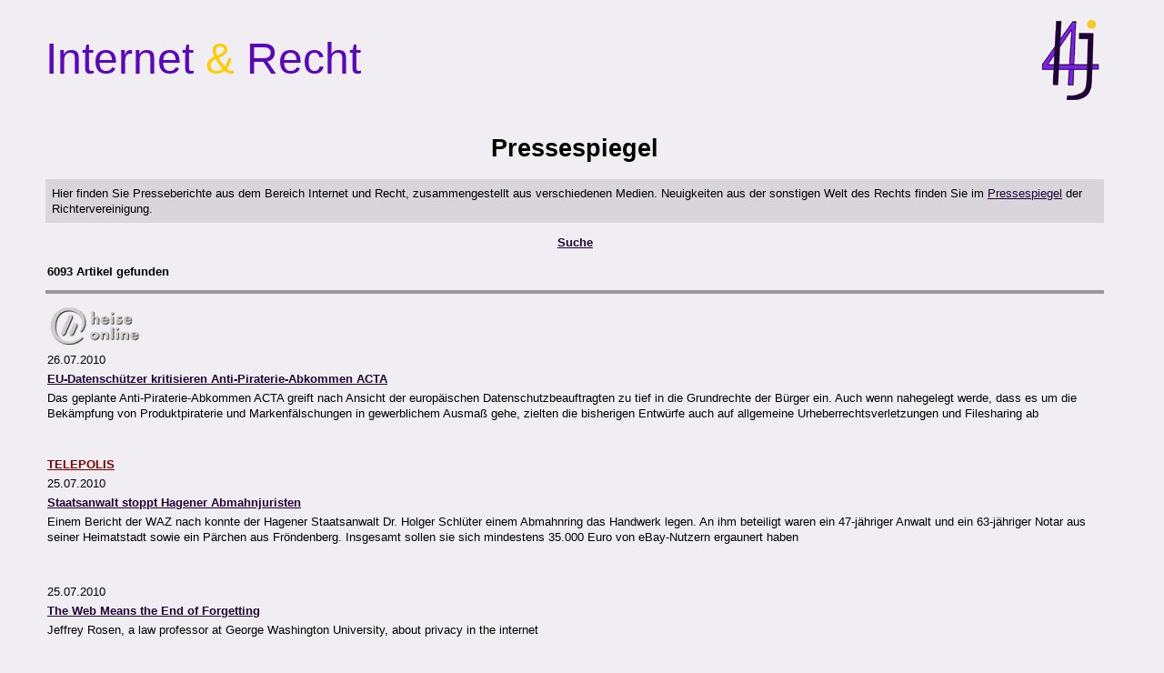

--- FILE ---
content_type: text/html
request_url: https://internet4jurists.at/pressespiegel/__aktuelld0a4.html?PressingMirror_Site=31
body_size: 15086
content:
<!DOCTYPE HTML PUBLIC "-//W3C//DTD HTML 4.01 Transitional//EN">
<html>
<head>
<meta http-equiv="Content-Language" content="de-at">
<META http-equiv="Content-Type" content="text/html; charset=utf-8">
<meta name="author" content="Franz Schmidbauer">
<title>Pressespiegel</title>
<meta name="description" content="Presseberichte zum Thema Internet und Recht">
<base target="_blank">
<link rel="stylesheet" type="text/css" href="../1design.css">
</head>

<body>
<div id="main">

<table border="0" width="100%" cellpadding="0" cellspacing="0">
  <tr>
    <td class="head">
      <span class="violett">Internet</span> <span class="gelb">&amp;</span> <span class="violett">Recht</span>
    </td>
    <td width="70">
      <a href="../index-2.html" target="_top"><img border="0" src="../images/i4jtest3_kl.gif" alt="Home" width="65" height="90" vspace="10"></a>
    </td>
  </tr>
</table>

<!-- Werbung -->
<p class="center">    


</p>
 
<h1>Pressespiegel</h1>
<table border="0" width="100%" bgcolor="#D8D6DA" color="black" cellpadding="2" cellspacing="5">
	<tr>
		<td width="100%">Hier finden Sie Presseberichte aus dem Bereich Internet und Recht, zusammengestellt 
		aus verschiedenen Medien. Neuigkeiten aus der sonstigen Welt des Rechts finden Sie im 
		<a href="http://www.richtervereinigung.at/component/option,com_wrapper/Itemid,8/">Pressespiegel</a> der Richtervereinigung.</td>
    </tr>
</table>
<p class="center"><a href="suche.html" target="_self"><b>Suche</b></a></p>
<table border="0" width="100%" cellpadding="2" cellspacing="0">
				<tr>
			<td style="font-weight: bold;">6093 Artikel gefunden</td>
		</tr>
		<tr>
			<td height="10"><spacer type="block" width="1" height="1"></td>
		</tr>
		<tr>
			<td height="1" bgcolor="#999999"><spacer type="block" width="1" height="1"></td>
		</tr>
		<tr>
			<td height="10"><spacer type="block" width="1" height="1"></td>
		</tr>
			<tr>
		    <td>
															<a href="http://www.heise.de/newsticker/" target="_blank"><img src="images/heise-online.gif" width="109" height="48" border="0" alt="heise online" title="heise online" width="109" height="48" border="0" alt="heise online" title="heise online"></a>
								  			</td>
		</tr>
		<tr>
			<td>26.07.2010</td>
		</tr>
		<tr>
			<td><a href="http://www.heise.de/newsticker/meldung/EU-Datenschuetzer-kritisieren-Anti-Piraterie-Abkommen-ACTA-1045639.html" target="_blank"><b>EU-Datensch&uuml;tzer kritisieren Anti-Piraterie-Abkommen ACTA</b></a></td>
		</tr>
		<tr>
			<td>Das geplante Anti-Piraterie-Abkommen ACTA greift nach Ansicht der europ&auml;ischen Datenschutzbeauftragten zu tief in die Grundrechte der B&uuml;rger ein. Auch wenn nahegelegt werde, dass es um die Bek&auml;mpfung von Produktpiraterie und Markenf&auml;lschungen in gewerblichem Ausma&szlig; gehe, zielten die bisherigen Entw&uuml;rfe auch auf allgemeine Urheberrechtsverletzungen und Filesharing ab</td>
		</tr>
		<tr>
			<td height="35"><spacer type="block" width="1" height="1"></td>
		</tr>
			<tr>
		    <td>
															<a href="http://www.telepolis.de/" target="_blank"><b><font color="#800000">TELEPOLIS</font></b></a>
								  			</td>
		</tr>
		<tr>
			<td>25.07.2010</td>
		</tr>
		<tr>
			<td><a href="http://www.heise.de/tp/blogs/8/148077" target="_blank"><b>Staatsanwalt stoppt Hagener Abmahnjuristen</b></a></td>
		</tr>
		<tr>
			<td>Einem Bericht der WAZ nach konnte der Hagener Staatsanwalt Dr. Holger Schl&uuml;ter einem Abmahnring das Handwerk legen. An ihm beteiligt waren ein 47-j&auml;hriger Anwalt und ein 63-j&auml;hriger Notar aus seiner Heimatstadt sowie ein P&auml;rchen aus Fr&ouml;ndenberg. Insgesamt sollen sie sich mindestens 35.000 Euro von eBay-Nutzern ergaunert haben</td>
		</tr>
		<tr>
			<td height="35"><spacer type="block" width="1" height="1"></td>
		</tr>
			<tr>
		    <td>
							  	<spacer type="block" width="1" height="1">
			  			</td>
		</tr>
		<tr>
			<td>25.07.2010</td>
		</tr>
		<tr>
			<td><a href="http://www.nytimes.com/2010/07/25/magazine/25privacy-t2.html?_r=1" target="_blank"><b>The Web Means the End of Forgetting</b></a></td>
		</tr>
		<tr>
			<td>Jeffrey Rosen, a law professor at George Washington University, about privacy in the internet</td>
		</tr>
		<tr>
			<td height="35"><spacer type="block" width="1" height="1"></td>
		</tr>
			<tr>
		    <td>
															<a href="http://www.orf.at/" target="_blank"><img src="images/orfon.gif" width="72" height="25" border="0" alt="ORF ON" title="ORF ON" width="72" height="25" border="0" alt="ORF ON" title="ORF ON"></a>
								  			</td>
		</tr>
		<tr>
			<td>20.07.2010</td>
		</tr>
		<tr>
			<td><a href="http://futurezone.orf.at/stories/1654438/" target="_blank"><b>Rechtsentscheid f&uuml;r Personensuchmaschinen</b></a></td>
		</tr>
		<tr>
			<td>Im Streit &uuml;ber die Anzeige von im Netz frei zug&auml;nglichen Fotos auf den Ergebnisseiten der Personensuchmaschine 123people hat ein deutsches Gericht den Betreibern nun recht gegeben</td>
		</tr>
		<tr>
			<td height="35"><spacer type="block" width="1" height="1"></td>
		</tr>
			<tr>
		    <td>
															<a href="http://www.orf.at/" target="_blank"><img src="images/orfon.gif" width="72" height="25" border="0" alt="ORF ON" title="ORF ON" width="72" height="25" border="0" alt="ORF ON" title="ORF ON"></a>
								  			</td>
		</tr>
		<tr>
			<td>19.07.2010</td>
		</tr>
		<tr>
			<td><a href="http://futurezone.orf.at/stories/1654347/" target="_blank"><b>Ein Drittel mehr Video&uuml;berwachungen registriert</b></a></td>
		</tr>
		<tr>
			<td>Insgesamt wurden heuer bereits 530 Video&uuml;berwachungen bei der Datenschutzkommission (DSK) gemeldet. Datenschutzkommission: Strengere Meldepflicht</td>
		</tr>
		<tr>
			<td height="35"><spacer type="block" width="1" height="1"></td>
		</tr>
			<tr>
		    <td>
															<a href="http://www.orf.at/" target="_blank"><img src="images/orfon.gif" width="72" height="25" border="0" alt="ORF ON" title="ORF ON" width="72" height="25" border="0" alt="ORF ON" title="ORF ON"></a>
								  			</td>
		</tr>
		<tr>
			<td>15.07.2010</td>
		</tr>
		<tr>
			<td><a href="http://futurezone.orf.at/stories/1653978/" target="_blank"><b>ACTA-Vertragstext erneut durchgesickert</b></a></td>
		</tr>
		<tr>
			<td>Die franz&ouml;sische B&uuml;rgerrechtsorganisation La Quadrature du Net hat den konsolidierten Text des umstrittenen Anti-Piraterie-Abkommens Anti Counterfeiting Trade Agreement (ACTA) auf seiner Website ver&ouml;ffentlicht. Die Unterh&auml;ndler hatten sich geweigert, den Text &ouml;ffentlich zu machen.</td>
		</tr>
		<tr>
			<td height="35"><spacer type="block" width="1" height="1"></td>
		</tr>
			<tr>
		    <td>
															<a href="http://www.orf.at/" target="_blank"><img src="images/orfon.gif" width="72" height="25" border="0" alt="ORF ON" title="ORF ON" width="72" height="25" border="0" alt="ORF ON" title="ORF ON"></a>
								  			</td>
		</tr>
		<tr>
			<td>15.07.2010</td>
		</tr>
		<tr>
			<td><a href="http://futurezone.orf.at/stories/1653988/" target="_blank"><b>Datensch&uuml;tzer: Data-Retention gescheitert</b></a></td>
		</tr>
		<tr>
			<td>Die Artikel-29-Gruppe der Datenschutzbeh&ouml;rden in der Europ&auml;ischen Union hat einen Bericht zur Vorratsdatenspeicherung (Data-Retention) vorgelegt. Das Ergebnis: Die EU-Staaten erfassen mehr Kommunikationsdaten ihrer B&uuml;rger als sie eigentlich sammeln d&uuml;rften. Die Richtlinie sei als Instrument der Harmonisierung des EU-Binnenmarktes gescheitert</td>
		</tr>
		<tr>
			<td height="35"><spacer type="block" width="1" height="1"></td>
		</tr>
			<tr>
		    <td>
															<a href="http://www.heise.de/newsticker/" target="_blank"><img src="images/heise-online.gif" width="109" height="48" border="0" alt="heise online" title="heise online" width="109" height="48" border="0" alt="heise online" title="heise online"></a>
								  			</td>
		</tr>
		<tr>
			<td>15.07.2010</td>
		</tr>
		<tr>
			<td><a href="http://www.heise.de/newsticker/meldung/Gericht-Gewinnabschoepfungsanspruch-bei-Abofallen-1038917.html" target="_blank"><b>Gericht: Gewinnabsch&ouml;pfungsanspruch bei Abofallen</b></a></td>
		</tr>
		<tr>
			<td>Ein Betreiber von &quot;Abofallen&quot;-Portalen muss nach einer Entscheidung des Oberlandesgerichts Frankfurt am Main Auskunft &uuml;ber seine Einnahmen erteilen und die erzielten Gewinne an den Staatshaushalt abgeben. Das Bewerben einer Website mit verstecktem Kostenhinweis als &quot;heute gratis&quot;, auf der Nutzer dann kostenpflichtige Abonnements f&uuml;r einen Zugang abschlie&szlig;en, stellt nach Ansicht der Richter einen vors&auml;tzlichen Wettbewerbsversto&szlig; dar. In einem solchen Fall besteht ein Anspruch auf Herausgabe des durch den Rechtsversto&szlig; erzielten Gewinns an den Bundeshaushalt</td>
		</tr>
		<tr>
			<td height="35"><spacer type="block" width="1" height="1"></td>
		</tr>
			<tr>
		    <td>
															<a href="http://www.heise.de/newsticker/" target="_blank"><img src="images/heise-online.gif" width="109" height="48" border="0" alt="heise online" title="heise online" width="109" height="48" border="0" alt="heise online" title="heise online"></a>
								  			</td>
		</tr>
		<tr>
			<td>15.07.2010</td>
		</tr>
		<tr>
			<td><a href="http://www.heise.de/newsticker/meldung/EU-Berichterstatterin-gegen-EU-weite-Websperren-1039195.html" target="_blank"><b>EU-Berichterstatterin gegen EU-weite Websperren</b></a></td>
		</tr>
		<tr>
			<td>Der Kulturausschuss des EU-Parlaments spricht sich in einem Berichtsentwurf zum Vorsto&szlig; der EU-Kommission zur Blockade von Abbildungen sexuellen Missbrauchs f&uuml;r das Prinzip &quot;L&ouml;schen statt Sperren&quot; aus</td>
		</tr>
		<tr>
			<td height="35"><spacer type="block" width="1" height="1"></td>
		</tr>
			<tr>
		    <td>
															<a href="http://www.telepolis.de/" target="_blank"><b><font color="#800000">TELEPOLIS</font></b></a>
								  			</td>
		</tr>
		<tr>
			<td>15.07.2010</td>
		</tr>
		<tr>
			<td><a href="http://www.heise.de/tp/blogs/5/148025" target="_blank"><b>Ich schreib' doch nicht einfach 'ne Mail...</b></a></td>
		</tr>
		<tr>
			<td>Zum gef&uuml;hlten 100.000sten Mal beklagt das BKA, dass die L&ouml;schung von seiner Meinung nach kinderpornographischen Seiten nicht schnell genug m&ouml;glich ist. Den unb&uuml;rokratischen Weg klammert man weiterhin aus.</td>
		</tr>
		<tr>
			<td height="35"><spacer type="block" width="1" height="1"></td>
		</tr>
			<tr>
		    <td>
															<a href="http://www.orf.at/" target="_blank"><img src="images/orfon.gif" width="72" height="25" border="0" alt="ORF ON" title="ORF ON" width="72" height="25" border="0" alt="ORF ON" title="ORF ON"></a>
								  			</td>
		</tr>
		<tr>
			<td>14.07.2010</td>
		</tr>
		<tr>
			<td><a href="http://futurezone.orf.at/stories/1653845/" target="_blank"><b>Kinderpornos: &Ouml;VP f&uuml;r L&ouml;schen statt Sperren</b></a></td>
		</tr>
		<tr>
			<td>Die von EU-Justizkommissarin Cecilia Malmstr&ouml;m vorgeschlagenen Internet-Sperren gegen Kinderpornos sind f&uuml;r die &Ouml;VP-Abgeordneten im Europaparlament &quot;Augenauswischerei&quot;, da die Inhalte damit im Netz verbleiben. Sie fordern ein hartes und nachhaltiges Vorgehen gegen Kinderporno-Inhalte im Netz. Vor allem die US-Beh&ouml;rden sollen st&auml;rker in die Pflicht genommen werden. Die &Ouml;VP unterst&uuml;tzt damit die Position der europ&auml;ischen Internet-Provider sowie von B&uuml;rgerrechtsgruppen, die Internet-Sperren als ineffizient und potenzielle Gefahr f&uuml;r die Meinungsfreiheit ablehnen</td>
		</tr>
		<tr>
			<td height="35"><spacer type="block" width="1" height="1"></td>
		</tr>
			<tr>
		    <td>
															<a href="http://www.heise.de/newsticker/" target="_blank"><img src="images/heise-online.gif" width="109" height="48" border="0" alt="heise online" title="heise online" width="109" height="48" border="0" alt="heise online" title="heise online"></a>
								  			</td>
		</tr>
		<tr>
			<td>13.07.2010</td>
		</tr>
		<tr>
			<td><a href="http://www.heise.de/newsticker/meldung/Urheberrechtsexperte-Brasilien-versucht-Ausgleich-zwischen-Interessen-von-Urhebern-und-der-Oeffentlichkeit-1037185.html" target="_blank"><b>Urheberrechtsexperte: Brasilien versucht Ausgleich zwischen Interessen von Urhebern und der &Ouml;ffentlichkeit</b></a></td>
		</tr>
		<tr>
			<td>Der kanadische Rechtsprofessor Michael Geist, der unter anderem durch seinen Widerstand gegen die Versch&auml;rfung des kanadischen Urheberrechts bekannt wurde, sieht in einem Entwurf der brasilianischen Regierung zur &Uuml;berarbeitung des dortigen Urheberrechts ein wichtiges Prinzip gewahrt</td>
		</tr>
		<tr>
			<td height="35"><spacer type="block" width="1" height="1"></td>
		</tr>
			<tr>
		    <td>
															<a href="http://www.heise.de/newsticker/" target="_blank"><img src="images/heise-online.gif" width="109" height="48" border="0" alt="heise online" title="heise online" width="109" height="48" border="0" alt="heise online" title="heise online"></a>
								  			</td>
		</tr>
		<tr>
			<td>12.07.2010</td>
		</tr>
		<tr>
			<td><a href="http://www.heise.de/newsticker/meldung/Britische-Provider-klagen-gegen-Gesetz-zu-Internetsperren-1036660.html" target="_blank"><b>Britische Provider klagen gegen Gesetz zu Internetsperren</b></a></td>
		</tr>
		<tr>
			<td>BT und TalkTalk haben im Streit um das &quot;Digital Economy Bill&quot; den Rechtsweg beschritten. In ihrer Klage vor dem High Court in London bringen die beiden Provider nach eigenen Angaben vor, dass das Gesetz vom Parlament nicht hinreichend gepr&uuml;ft worden sei. Das Vorhaben sieht unter anderem die Einf&uuml;hrung eines Systems der abgestuften Erwiderung auf Copyright-Verst&ouml;&szlig;e vor</td>
		</tr>
		<tr>
			<td height="35"><spacer type="block" width="1" height="1"></td>
		</tr>
			<tr>
		    <td>
															<a href="http://www.heise.de/newsticker/" target="_blank"><img src="images/heise-online.gif" width="109" height="48" border="0" alt="heise online" title="heise online" width="109" height="48" border="0" alt="heise online" title="heise online"></a>
								  			</td>
		</tr>
		<tr>
			<td>08.07.2010</td>
		</tr>
		<tr>
			<td><a href="http://www.heise.de/newsticker/meldung/BGH-Keine-Hinsendekosten-nach-Widerruf-1034917.html" target="_blank"><b>BGH: Keine Hinsendekosten nach Widerruf</b></a></td>
		</tr>
		<tr>
			<td>Der Bundesgerichtshof (BGH) hat mit Urteil vom 7. Juli 2010 entschieden, dass Online-H&auml;ndler Kunden nach einem Widerruf keine Kosten f&uuml;r die Hinsendung der Ware in Rechnung stellen d&uuml;rfen. Erfolgt also ein Widerruf, muss der H&auml;ndler die beim Kauf eventuell angefallenen Versandgeb&uuml;hren zusammen mit dem Kaufpreis erstatten</td>
		</tr>
		<tr>
			<td height="35"><spacer type="block" width="1" height="1"></td>
		</tr>
			<tr>
		    <td>
															<a href="http://www.heise.de/newsticker/" target="_blank"><img src="images/heise-online.gif" width="109" height="48" border="0" alt="heise online" title="heise online" width="109" height="48" border="0" alt="heise online" title="heise online"></a>
								  			</td>
		</tr>
		<tr>
			<td>08.07.2010</td>
		</tr>
		<tr>
			<td><a href="http://www.heise.de/newsticker/meldung/OLG-Frankfurt-bestaetigt-Haftung-des-DeNIC-fuer-rechtswidrige-Domains-1034814.html" target="_blank"><b>OLG Frankfurt best&auml;tigt Haftung des DeNIC f&uuml;r rechtswidrige Domains</b></a></td>
		</tr>
		<tr>
			<td>Das DeNIC muss Domains, die offensichtlich die Namensrechte anderer verletzen, l&ouml;schen. Dies entschied das Oberlandesgericht (OLG) Frankfurt in einem Berufungsurteil vom 17. Juni 2010 (Az. 16 U 239/09). Bei &quot;eindeutigen, sich aufdr&auml;ngenden&quot; F&auml;llen sieht das OLG die Domain-Verwaltung in der St&ouml;rerhaftung. Wer die L&ouml;schung verlangt, muss dem Urteil zufolge allerdings einen rechtskr&auml;ftigen Titel gegen den Domain-Inhaber vorlegen.</td>
		</tr>
		<tr>
			<td height="35"><spacer type="block" width="1" height="1"></td>
		</tr>
			<tr>
		    <td>
															<a href="http://www.heise.de/newsticker/" target="_blank"><img src="images/heise-online.gif" width="109" height="48" border="0" alt="heise online" title="heise online" width="109" height="48" border="0" alt="heise online" title="heise online"></a>
								  			</td>
		</tr>
		<tr>
			<td>08.07.2010</td>
		</tr>
		<tr>
			<td><a href="http://www.heise.de/newsticker/meldung/Urheberrechtsabgaben-fuer-Handys-Verwertungsgesellschaften-veroeffentlichen-Forderungen-1034641.html" target="_blank"><b>Urheberrechtsabgaben f&uuml;r Handys: Verwertungsgesellschaften ver&ouml;ffentlichen Forderungen</b></a></td>
		</tr>
		<tr>
			<td>Die in der Zentralstelle f&uuml;r private &Uuml;berspielungsrechte (ZP&Uuml;) zusammengeschlossenen Verwertungsgesellschaften und die Verwertungsgesellschaften &quot;Wort&quot; und &quot;Bild Kunst&quot; haben im Bundesanzeiger Tarife &uuml;ber die Verg&uuml;tung f&uuml;r private Vervielf&auml;ltigung f&uuml;r Mobiltelefone ver&ouml;ffentlicht. F&uuml;r Mobiltelefone mit Touchscreen sollen laut Mitteilung 11 Euro und f&uuml;r Mobiltelefone ohne Touchscreen 4 Euro bezahlt werden</td>
		</tr>
		<tr>
			<td height="35"><spacer type="block" width="1" height="1"></td>
		</tr>
			<tr>
		    <td>
															<a href="http://www.heise.de/newsticker/" target="_blank"><img src="images/heise-online.gif" width="109" height="48" border="0" alt="heise online" title="heise online" width="109" height="48" border="0" alt="heise online" title="heise online"></a>
								  			</td>
		</tr>
		<tr>
			<td>08.07.2010</td>
		</tr>
		<tr>
			<td><a href="http://www.heise.de/newsticker/meldung/Justizministerin-will-gegen-Online-Abzocke-vorgehen-1034595.html" target="_blank"><b>Justizministerin will gegen Online-Abzocke vorgehen</b></a></td>
		</tr>
		<tr>
			<td>Bundesjustizministerin Sabine Leutheusser-Schnarrenberger (FDP) setzt sich f&uuml;r ein europaweites Vorgehen gegen Kostenfallen im Internet ein. Bei Bezahlangeboten sollen Online-Nutzer nach ihrer Vorstellung einen gesonderten Hinweis auf die Kosten bekommen und dies per Klick auf eine Schaltfl&auml;che (Button) best&auml;tigen k&ouml;nnen. In der Europ&auml;ischen Union (EU) wird seit l&auml;ngerem &uuml;ber eine solche L&ouml;sung gestritten</td>
		</tr>
		<tr>
			<td height="35"><spacer type="block" width="1" height="1"></td>
		</tr>
			<tr>
		    <td>
															<a href="http://www.telepolis.de/" target="_blank"><b><font color="#800000">TELEPOLIS</font></b></a>
								  			</td>
		</tr>
		<tr>
			<td>06.07.2010</td>
		</tr>
		<tr>
			<td><a href="http://www.heise.de/tp/r4/artikel/32/32906/1.html" target="_blank"><b>Juristen brauchen Nachhilfe in Sachen Internet</b></a></td>
		</tr>
		<tr>
			<td>In einer Expertenanh&ouml;rung besch&auml;ftigte sich die Enquete Internet und digitale Gesellschaft mit dem Zusammenhang zwischen Datenschutz und Wachstum der Internetwirtschaft, der Regulierung des Internet und der Frage, warum Gerichte mitunter zu seltsamen Urteilen kommen, wenn es um Vorg&auml;nge im Netz geht: das dynamische Netz passe nicht zu Juristen, die im Kern statisch denken. Diese Ansicht &auml;u&szlig;erte mit Thomas Hoeren ausgerechnet der einzige Richter in der Expertenrunde.</td>
		</tr>
		<tr>
			<td height="35"><spacer type="block" width="1" height="1"></td>
		</tr>
			<tr>
		    <td>
															<a href="http://www.orf.at/" target="_blank"><img src="images/orfon.gif" width="72" height="25" border="0" alt="ORF ON" title="ORF ON" width="72" height="25" border="0" alt="ORF ON" title="ORF ON"></a>
								  			</td>
		</tr>
		<tr>
			<td>05.07.2010</td>
		</tr>
		<tr>
			<td><a href="http://futurezone.orf.at/stories/1652806/" target="_blank"><b>EU: Abstimmung &uuml;ber Gallo-Bericht verschoben</b></a></td>
		</tr>
		<tr>
			<td>Das Europ&auml;ische Parlament hat am Montag in Strassburg mit 140 gegen 135 Stimmen die Abstimmung &uuml;ber den umstrittenen Gallo-Bericht &uuml;ber Ma&szlig;nahmen zum Schutz des geistigen Eigentums in der EU von kommendem Donnerstag auf September verschoben. &quot;Die Konferenz der Pr&auml;sidenten konnte sich nicht &uuml;ber die Abstimmung einigen&quot;</td>
		</tr>
		<tr>
			<td height="35"><spacer type="block" width="1" height="1"></td>
		</tr>
			<tr>
		    <td>
															<a href="http://www.heise.de/newsticker/" target="_blank"><img src="images/heise-online.gif" width="109" height="48" border="0" alt="heise online" title="heise online" width="109" height="48" border="0" alt="heise online" title="heise online"></a>
								  			</td>
		</tr>
		<tr>
			<td>05.07.2010</td>
		</tr>
		<tr>
			<td><a href="http://www.heise.de/newsticker/meldung/Ausserordentliche-Kuendigung-bei-exzessiver-Privatnutzung-von-E-Mail-gerechtfertigt-1033023.html" target="_blank"><b>Au&szlig;erordentliche K&uuml;ndigung bei &quot;exzessiver Privatnutzung&quot; von E-Mail gerechtfertigt</b></a></td>
		</tr>
		<tr>
			<td>Die au&szlig;erordentliche K&uuml;ndigung eines Arbeitnehmers kann auch ohne vorangegangene Abmahnung gerechtfertigt sein, wenn der Mitarbeiter den Dienst-PC &quot;exzessiv&quot; privat nutzt. Eine solche Nutzung liegt vor, wenn der Betroffene &uuml;ber einen Zeitraum von mehr als sieben Wochen jeden Tag mehrere Stunden mit dem Schreiben und Beantworten privater E-Mails verbringt. Dies entschied das Landesarbeitsgericht (LAG) Niedersachsen mit Urteil vom 31. Mai 2010 </td>
		</tr>
		<tr>
			<td height="35"><spacer type="block" width="1" height="1"></td>
		</tr>
			<tr>
		    <td>
															<a href="http://www.heise.de/newsticker/" target="_blank"><img src="images/heise-online.gif" width="109" height="48" border="0" alt="heise online" title="heise online" width="109" height="48" border="0" alt="heise online" title="heise online"></a>
								  			</td>
		</tr>
		<tr>
			<td>05.07.2010</td>
		</tr>
		<tr>
			<td><a href="http://www.heise.de/newsticker/meldung/Experten-raten-Abgeordneten-Haende-weg-von-der-Internetregulierung-1033196.html" target="_blank"><b>Experten raten Abgeordneten: H&auml;nde weg von der Internetregulierung</b></a></td>
		</tr>
		<tr>
			<td>Sachverst&auml;ndige waren sich bei der ersten &ouml;ffentlichen Anh&ouml;rung der Enquete-Kommission &quot;Internet und digitale Gesellschaft&quot; des Bundestags einig, dass die Politik der Informationsverbreitung im Netz Raum lassen sollte. &quot;Machen Sie nichts&quot;, appellierte der M&uuml;nsteraner Informationsrechtler Thomas Hoeren in der vierst&uuml;ndigen Sitzung am heutigen Montag in Berlin an die Abgeordneten. Die Selbstregulierung der Internetwirtschaft sei besser</td>
		</tr>
		<tr>
			<td height="35"><spacer type="block" width="1" height="1"></td>
		</tr>
			<tr>
		    <td>
															<a href="http://www.orf.at/" target="_blank"><img src="images/orfon.gif" width="72" height="25" border="0" alt="ORF ON" title="ORF ON" width="72" height="25" border="0" alt="ORF ON" title="ORF ON"></a>
								  			</td>
		</tr>
		<tr>
			<td>03.07.2010</td>
		</tr>
		<tr>
			<td><a href="http://futurezone.orf.at/stories/1652350/" target="_blank"><b>ACTA: Wenig Einblick, wachsender Widerstand</b></a></td>
		</tr>
		<tr>
			<td>In Luzern in der Schweiz ist am Donnerstag die neunte Verhandlungsrunde zum Anti-Piraterie-Abkommen ACTA zu Ende gegangen. Ein neuer Entwurf des umstrittenen Abkommens soll offenbar nicht ver&ouml;ffentlicht werden. B&uuml;rgerrechtler rufen zum Widerstand gegen ACTA auf und werben um die Unterst&uuml;tzung der EU-Parlamentarier.</td>
		</tr>
		<tr>
			<td height="35"><spacer type="block" width="1" height="1"></td>
		</tr>
			<tr>
		    <td>
															<a href="http://www.heise.de/newsticker/" target="_blank"><img src="images/heise-online.gif" width="109" height="48" border="0" alt="heise online" title="heise online" width="109" height="48" border="0" alt="heise online" title="heise online"></a>
								  			</td>
		</tr>
		<tr>
			<td>03.07.2010</td>
		</tr>
		<tr>
			<td><a href="http://www.heise.de/newsticker/meldung/Websperren-EU-Kommission-will-schnell-handeln-1032329.html" target="_blank"><b>Websperren: EU-Kommission will schnell handeln</b></a></td>
		</tr>
		<tr>
			<td>Die parlamentarische Debatte um die von der EU-Kommission geplanten Websperren hat begonnen: Am gestrigen Donnerstag hatte die konservative EVP-Fraktion auf Initiative der deutschen Europaabgeordneten Sabine Verheyen (CDU) zur Diskussion der vorgeschlagene Richtlinie von EU-Kommissarin Cecilia Malmstr&ouml;m &uuml;ber die Bek&auml;mpfung des sexuellen Missbrauchs und der sexuellen Ausbeutung von Kindern eingeladen. Insbesondere um die geplanten Websperren gab es Auseinandersetzungen</td>
		</tr>
		<tr>
			<td height="35"><spacer type="block" width="1" height="1"></td>
		</tr>
			<tr>
		    <td>
															<a href="http://www.heise.de/newsticker/" target="_blank"><img src="images/heise-online.gif" width="109" height="48" border="0" alt="heise online" title="heise online" width="109" height="48" border="0" alt="heise online" title="heise online"></a>
								  			</td>
		</tr>
		<tr>
			<td>02.07.2010</td>
		</tr>
		<tr>
			<td><a href="http://www.heise.de/newsticker/meldung/Urteil-Kein-Anspruch-auf-sofortige-Loeschung-von-IP-Adressen-1032566.html" target="_blank"><b>Urteil: Kein Anspruch auf sofortige L&ouml;schung von IP-Adressen</b></a></td>
		</tr>
		<tr>
			<td>Nach einem jetzt im Volltext ver&ouml;ffentlichten Urteil (PDF-Datei) des Oberlandesgericht (OLG) Frankfurt am Main vom 16. Juni 2010 darf ein Provider IP-Adressen von Kunden sieben Tage lang speichern. Ein Anspruch auf sofortige L&ouml;schung besteht dagegen nicht.</td>
		</tr>
		<tr>
			<td height="35"><spacer type="block" width="1" height="1"></td>
		</tr>
			<tr>
		    <td>
															<a href="http://www.orf.at/" target="_blank"><img src="images/orfon.gif" width="72" height="25" border="0" alt="ORF ON" title="ORF ON" width="72" height="25" border="0" alt="ORF ON" title="ORF ON"></a>
								  			</td>
		</tr>
		<tr>
			<td>30.06.2010</td>
		</tr>
		<tr>
			<td><a href="http://futurezone.orf.at/stories/1652244/" target="_blank"><b>Digitale Kluft in &Ouml;sterreich besonders gro&szlig;</b></a></td>
		</tr>
		<tr>
			<td>54 Prozent der &Ouml;sterreicher sind t&auml;glich online. Doch die Kluft zwischen &quot;Early Adopters&quot; und der breiten Masse ist in &Ouml;sterreich gr&ouml;&szlig;er als in anderen Teilen Europas. Bei der Nutzung von technischen Ger&auml;ten wie Flachbildfernsehern, Laptops und Netbooks liegt &Ouml;sterreich hingegen europaweit vorne, so die ConsumerLab-Studie 2010 von Ericsson.</td>
		</tr>
		<tr>
			<td height="35"><spacer type="block" width="1" height="1"></td>
		</tr>
			<tr>
		    <td>
															<a href="http://www.orf.at/" target="_blank"><img src="images/orfon.gif" width="72" height="25" border="0" alt="ORF ON" title="ORF ON" width="72" height="25" border="0" alt="ORF ON" title="ORF ON"></a>
								  			</td>
		</tr>
		<tr>
			<td>29.06.2010</td>
		</tr>
		<tr>
			<td><a href="http://futurezone.orf.at/stories/1652177/" target="_blank"><b>EU-Kommunikationsindustrie warnt vor ACTA</b></a></td>
		</tr>
		<tr>
			<td>Vier Dachverb&auml;nde der europ&auml;ischen Kommunikationsindustrie haben am Montag zum Start der neunten Verhandlungsrunde &uuml;ber das Anti-Piraterie-Abkommen ACTA in Luzern davor gewarnt, dass der Vertrag tief in die B&uuml;rgerrechte und die Entwicklungschancen der Industrie eingreife. ACTA sei ein Versuch, das Recht der EU am demokratischen Prozess vorbei zu &auml;ndern.</td>
		</tr>
		<tr>
			<td height="35"><spacer type="block" width="1" height="1"></td>
		</tr>
			<tr>
		    <td>
															<a href="http://www.heise.de/newsticker/" target="_blank"><img src="images/heise-online.gif" width="109" height="48" border="0" alt="heise online" title="heise online" width="109" height="48" border="0" alt="heise online" title="heise online"></a>
								  			</td>
		</tr>
		<tr>
			<td>28.06.2010</td>
		</tr>
		<tr>
			<td><a href="http://www.heise.de/newsticker/meldung/Europaweiter-Protest-gegen-Vorratsdatenspeicherung-1030109.html" target="_blank"><b>Europaweiter Protest gegen Vorratsdatenspeicherung</b></a></td>
		</tr>
		<tr>
			<td>100 Organisationen aus 23 europ&auml;ischen L&auml;ndern haben die EU-Kommission in einem gemeinsamen Brief aufgefordert, die Richtlinie zur Vorratsdatenspeicherung von Telekommunikationsdaten aufzuheben. Unter den Unterzeichnern sind nach Angaben des Arbeitskreises Vorratsdatenspeicherung B&uuml;rgerrechts-, Datenschutz- und Menschenrechtsorganisationen, Telefonseelsorge- und Notrufvereine, Berufsverb&auml;nde von Journalisten, Juristen und &Auml;rzten, Gewerkschaften, Verbraucherzentralen und Wirtschaftsverb&auml;nde wie der deutsche eco-Verband</td>
		</tr>
		<tr>
			<td height="35"><spacer type="block" width="1" height="1"></td>
		</tr>
			<tr>
		    <td>
															<a href="http://www.orf.at/" target="_blank"><img src="images/orfon.gif" width="72" height="25" border="0" alt="ORF ON" title="ORF ON" width="72" height="25" border="0" alt="ORF ON" title="ORF ON"></a>
								  			</td>
		</tr>
		<tr>
			<td>27.06.2010</td>
		</tr>
		<tr>
			<td><a href="http://futurezone.orf.at/stories/1651339/" target="_blank"><b>Geistiges Eigentum: Das Micky-Maus-Monopoly</b></a></td>
		</tr>
		<tr>
			<td>W&auml;hrend Unterh&auml;ndler aus USA und EU im Rahmen der Verhandlungen &uuml;ber das Anti-Piraterie-Abkommen (ACTA) strengere Bestimmungen zur Durchsetzung geistiger Eigentumsrechte fordern, werden zunehmend Stimmen laut, die das bestehende Copyright auf den Pr&uuml;fstand hieven wollen. Eine davon geh&ouml;rt dem US-Juristen James Boyle. Er wirft den Copyright-Versch&auml;rfern die Unterst&uuml;tzung monopolistischer Strukturen vor.</td>
		</tr>
		<tr>
			<td height="35"><spacer type="block" width="1" height="1"></td>
		</tr>
			<tr>
		    <td>
															<a href="http://www.orf.at/" target="_blank"><img src="images/orfon.gif" width="72" height="25" border="0" alt="ORF ON" title="ORF ON" width="72" height="25" border="0" alt="ORF ON" title="ORF ON"></a>
								  			</td>
		</tr>
		<tr>
			<td>25.06.2010</td>
		</tr>
		<tr>
			<td><a href="http://futurezone.orf.at/stories/1651848/" target="_blank"><b>ICANN gibt Weg frei f&uuml;r Pornodomain</b></a></td>
		</tr>
		<tr>
			<td>Das Internet bekommt nun doch ein virtuelles Rotlichtviertel: Die Internet-Adressverwaltung ICANN beschloss am Freitag, mit der Registrierung von .xxx-Adressen zu beginnen. Bisher hatte die ICANN die Freigabe der Top-Level-Domain (TLD) f&uuml;r Sex-Websites abgelehnt. Das sei ein Fehler gewesen, erkl&auml;rte die Organisation nach einer Vorstandssitzung in Br&uuml;ssel</td>
		</tr>
		<tr>
			<td height="35"><spacer type="block" width="1" height="1"></td>
		</tr>
			<tr>
		    <td>
															<a href="http://www.heise.de/newsticker/" target="_blank"><img src="images/heise-online.gif" width="109" height="48" border="0" alt="heise online" title="heise online" width="109" height="48" border="0" alt="heise online" title="heise online"></a>
								  			</td>
		</tr>
		<tr>
			<td>25.06.2010</td>
		</tr>
		<tr>
			<td><a href="http://www.heise.de/newsticker/meldung/EU-Datenschuetzer-fuer-mehr-Transparenz-bei-Online-Werbung-mit-Cookies-1029549.html" target="_blank"><b>EU-Datensch&uuml;tzer f&uuml;r mehr Transparenz bei Online-Werbung mit Cookies</b></a></td>
		</tr>
		<tr>
			<td>EU-Datensch&uuml;tzer treten daf&uuml;r ein, Netzb&uuml;rger besser &uuml;ber Datensammlungen durch Online-Werbenetzwerke und Web-Analysedienste aufzukl&auml;ren. Laut einer jetzt ver&ouml;ffentlichten Stellungnahme (PDF-Datei) der &quot;Artikel-29-Arbeitsgruppe&quot; der europ&auml;ischen Datenschutzbeauftragten m&uuml;ssen Anbieter von &quot;interessensbezogener&quot; Online-Reklame Mechanismen zur klaren Einwilligung der Nutzer in die Aufzeichnung ihres Surfverhaltens erarbeiten.</td>
		</tr>
		<tr>
			<td height="35"><spacer type="block" width="1" height="1"></td>
		</tr>
			<tr>
		    <td>
															<a href="http://www.orf.at/" target="_blank"><img src="images/orfon.gif" width="72" height="25" border="0" alt="ORF ON" title="ORF ON" width="72" height="25" border="0" alt="ORF ON" title="ORF ON"></a>
								  			</td>
		</tr>
		<tr>
			<td>24.06.2010</td>
		</tr>
		<tr>
			<td><a href="http://futurezone.orf.at/stories/1651779/" target="_blank"><b>Verbraucherschutz: ACTA verletzt Grundrechte</b></a></td>
		</tr>
		<tr>
			<td>Der Transatlantische Konsumentensch&uuml;tzerdialog (TACD), ein internationaler Verbund von Verbraucherschutzorganisationen, dem auch der heimische Verein f&uuml;r Konsumenteninformation (VKI) angeh&ouml;rt, hat die beteiligten Staaten in einem am Mittwoch ver&ouml;ffentlichten Kommunique erneut nachdr&uuml;cklich vor Unterzeichnung des Anti-Piraterie-Abkommens ACTA gewarnt</td>
		</tr>
		<tr>
			<td height="35"><spacer type="block" width="1" height="1"></td>
		</tr>
			<tr>
		    <td>
															<a href="http://www.orf.at/" target="_blank"><img src="images/orfon.gif" width="72" height="25" border="0" alt="ORF ON" title="ORF ON" width="72" height="25" border="0" alt="ORF ON" title="ORF ON"></a>
								  			</td>
		</tr>
		<tr>
			<td>22.06.2010</td>
		</tr>
		<tr>
			<td><a href="http://futurezone.orf.at/stories/1649597/" target="_blank"><b>Profile in Social Networks vererben</b></a></td>
		</tr>
		<tr>
			<td>Soziale Netzwerke erfreuen sich nach wie vor gro&szlig;er Beliebtheit. Doch nur wenige Nutzer denken bei ihren Aktivit&auml;ten auf Facebook, MySpace &amp; Co auch daran, ihre Zugriffsdaten f&uuml;r die Verwendung durch berechtigte Dritte sicher zu deponieren. Bei einem pl&ouml;tzlichen Todesfall bleibt damit oft ein verwaistes Profil zur&uuml;ck. ORF.at hat sich auf die Suche nach L&ouml;sungswegen begeben, wie Hinterbliebene den digitalen Nachlass regeln k&ouml;nnen.</td>
		</tr>
		<tr>
			<td height="35"><spacer type="block" width="1" height="1"></td>
		</tr>
			<tr>
		    <td>
															<a href="http://www.telepolis.de/" target="_blank"><b><font color="#800000">TELEPOLIS</font></b></a>
								  			</td>
		</tr>
		<tr>
			<td>18.06.2010</td>
		</tr>
		<tr>
			<td><a href="http://www.heise.de/tp/r4/artikel/32/32814/1.html" target="_blank"><b>&quot;Abmahnindustrie bek&auml;mpfen&quot;</b></a></td>
		</tr>
		<tr>
			<td>Interview mit Stefan Strewe zu einem Leitantrag der Sachsen-SPD. &quot;Die Bagatellgrenze nach &sect; 3 Abs. 1 UWG, wonach nur bei wirklich &quot;sp&uuml;rbaren&quot; Beeintr&auml;chtigungen abgemahnt werden darf, wird in der Rechtsprechung kaum beachtet.&quot;</td>
		</tr>
		<tr>
			<td height="35"><spacer type="block" width="1" height="1"></td>
		</tr>
			<tr>
		    <td>
															<a href="http://www.orf.at/" target="_blank"><img src="images/orfon.gif" width="72" height="25" border="0" alt="ORF ON" title="ORF ON" width="72" height="25" border="0" alt="ORF ON" title="ORF ON"></a>
								  			</td>
		</tr>
		<tr>
			<td>17.06.2010</td>
		</tr>
		<tr>
			<td><a href="http://futurezone.orf.at/stories/1650741/" target="_blank"><b>Filesharing: Die wundersame Musikvermehrung</b></a></td>
		</tr>
		<tr>
			<td>Der Harvard-&Ouml;konom Felix Oberholzer-Gee hat mit seinen Studien die Annahme ersch&uuml;ttert, dass der unlizenzierte Musiktausch via Internet f&uuml;r sinkende Ums&auml;tze in der Medienindustrie verantwortlich sei. Der Musikindustrie sagte er im Gespr&auml;ch mit ORF.at trotz aller Schwierigkeiten eine gl&auml;nzende Zukunft voraus.</td>
		</tr>
		<tr>
			<td height="35"><spacer type="block" width="1" height="1"></td>
		</tr>
			<tr>
		    <td>
															<a href="http://www.heise.de/newsticker/" target="_blank"><img src="images/heise-online.gif" width="109" height="48" border="0" alt="heise online" title="heise online" width="109" height="48" border="0" alt="heise online" title="heise online"></a>
								  			</td>
		</tr>
		<tr>
			<td>15.06.2010</td>
		</tr>
		<tr>
			<td><a href="http://www.heise.de/newsticker/meldung/Justizministerin-umreisst-Grundbedingungen-des-Urheberrechts-1022269.html" target="_blank"><b>Justizministerin umrei&szlig;t Grundbedingungen des Urheberrechts</b></a></td>
		</tr>
		<tr>
			<td>Bundesjustizministerin Sabine Leutheusser-Schnarrenberger hat in ihrer &quot;Berliner Rede zum Urheberrecht&quot; am Montagabend Provider aufgefordert, &quot;mehr Verantwortung f&uuml;r den Schutz der Urheberrechte zu &uuml;bernehmen&quot;. Die FDP-Politikerin zeigte sich offen f&uuml;r die automatische Anzeige von Warnhinweisen durch die Anbieter bei einer Copyright-Verletzung - aber kein Three-Strikes-Out</td>
		</tr>
		<tr>
			<td height="35"><spacer type="block" width="1" height="1"></td>
		</tr>
			<tr>
		    <td>
															<a href="http://www.telepolis.de/" target="_blank"><b><font color="#800000">TELEPOLIS</font></b></a>
								  			</td>
		</tr>
		<tr>
			<td>15.06.2010</td>
		</tr>
		<tr>
			<td><a href="http://www.heise.de/tp/blogs/5/147825" target="_blank"><b>Sie k&auml;mpfen f&uuml;r Provider und Contentindustrie: Sheriffs, Internetsheriffs</b></a></td>
		</tr>
		<tr>
			<td>Nach den Stoppschildern jetzt die Warnschilder. Die Idee der &quot;digitalen Autobahn&quot; wird weiter missverstanden.<br />
Provider sollen warnen, aber nicht kontrollieren; wen sollen sie dann aber warnen?</td>
		</tr>
		<tr>
			<td height="35"><spacer type="block" width="1" height="1"></td>
		</tr>
			<tr>
		    <td>
															<a href="http://www.heise.de/newsticker/" target="_blank"><img src="images/heise-online.gif" width="109" height="48" border="0" alt="heise online" title="heise online" width="109" height="48" border="0" alt="heise online" title="heise online"></a>
								  			</td>
		</tr>
		<tr>
			<td>14.06.2010</td>
		</tr>
		<tr>
			<td><a href="http://www.heise.de/newsticker/meldung/Bundesdatenschuetzer-plaediert-fuer-Quick-Freeze-statt-Vorratsdatenspeicherung-1021967.html" target="_blank"><b>Bundesdatensch&uuml;tzer pl&auml;diert f&uuml;r &quot;Quick Freeze&quot; statt Vorratsdatenspeicherung</b></a></td>
		</tr>
		<tr>
			<td>Der Bundesbeauftragte f&uuml;r den Datenschutz, Peter Schaar, hat sich erneut f&uuml;r einen Verzicht auf die Vorratsdatenspeicherung von Telekommunikationsdaten ausgesprochen. &quot;Quick Freeze&quot;-Verfahren als &quot;sinnvolle Alternative&quot;. In den USA bereits seit Jahren &quot;bew&auml;hrt&quot;</td>
		</tr>
		<tr>
			<td height="35"><spacer type="block" width="1" height="1"></td>
		</tr>
			<tr>
		    <td>
															<a href="http://www.orf.at/" target="_blank"><img src="images/orfon.gif" width="72" height="25" border="0" alt="ORF ON" title="ORF ON" width="72" height="25" border="0" alt="ORF ON" title="ORF ON"></a>
								  			</td>
		</tr>
		<tr>
			<td>11.06.2010</td>
		</tr>
		<tr>
			<td><a href="http://futurezone.orf.at/stories/1650366/" target="_blank"><b>Viele H&uuml;rden f&uuml;r die &quot;Musik-Flatrate&quot;</b></a></td>
		</tr>
		<tr>
			<td>Bei den Wiener Tagen der Musikwirtschaftsforschung haben Branchenexperten Vor- und Nachteile einer Pauschalgeb&uuml;hr f&uuml;r Musik aus dem Netz diskutiert. Der britische Musikmanager Peter Jenner machte sich vehement f&uuml;r eine solche &quot;Musik-Flatrate&quot; stark. Er sieht darin eine M&ouml;glichkeit, den Musiktausch im Netz zu verg&uuml;ten. Vertreter der Musikindustrie k&ouml;nnen dem wenig abgewinnen. Sie wollen keine &quot;Zwangslizenz&quot;.</td>
		</tr>
		<tr>
			<td height="35"><spacer type="block" width="1" height="1"></td>
		</tr>
			<tr>
		    <td>
															<a href="http://www.heise.de/newsticker/" target="_blank"><img src="images/heise-online.gif" width="109" height="48" border="0" alt="heise online" title="heise online" width="109" height="48" border="0" alt="heise online" title="heise online"></a>
								  			</td>
		</tr>
		<tr>
			<td>11.06.2010</td>
		</tr>
		<tr>
			<td><a href="http://www.heise.de/newsticker/meldung/Wissenschaftler-Studien-ueber-Tauschboersen-unbrauchbar-1020532.html" target="_blank"><b>Wissenschaftler: Studien &uuml;ber Tauschb&ouml;rsen unbrauchbar</b></a></td>
		</tr>
		<tr>
			<td>Ist Filesharing gut oder schlecht f&uuml;r die Musikbranche? Durch 23 Studien &uuml;ber die Auswirkungen von Tauschb&ouml;rsen hat sich der Wiener Kulturwirtschaftsforscher Peter Tschmuck gearbeitet. Er wollte wissen, welcher Effekt st&auml;rker ist: Ob der Download den Kauf ersetzt oder ob Nutzer &uuml;ber Filesharing neue Musik entdecken und anschlie&szlig;end kaufen.</td>
		</tr>
		<tr>
			<td height="35"><spacer type="block" width="1" height="1"></td>
		</tr>
			<tr>
		    <td>
															<a href="http://www.orf.at/" target="_blank"><img src="images/orfon.gif" width="72" height="25" border="0" alt="ORF ON" title="ORF ON" width="72" height="25" border="0" alt="ORF ON" title="ORF ON"></a>
								  			</td>
		</tr>
		<tr>
			<td>10.06.2010</td>
		</tr>
		<tr>
			<td><a href="http://futurezone.orf.at/stories/1650339/" target="_blank"><b>Filesharing und der Neustart der Musikindustrie</b></a></td>
		</tr>
		<tr>
			<td>Bei den Wiener Tagen der Musikwirtschaftsforschung wurde die Frage er&ouml;rtert, &quot;wie b&ouml;se Musik-Filesharing ist&quot;. Harvard-Professor Felix Oberholzer-Gee sprach sich f&uuml;r ein &Uuml;berdenken des Urheberrechts aus. Sony-Music-Manager Philipp Ginth&ouml;r sieht die Bedeutung des unautorisierten Tausches von Musik abnehmen: &quot;Filesharing ist ein Old-School-Ph&auml;nomen.&quot;</td>
		</tr>
		<tr>
			<td height="35"><spacer type="block" width="1" height="1"></td>
		</tr>
			<tr>
		    <td>
															<a href="http://www.telepolis.de/" target="_blank"><b><font color="#800000">TELEPOLIS</font></b></a>
								  			</td>
		</tr>
		<tr>
			<td>10.06.2010</td>
		</tr>
		<tr>
			<td><a href="http://www.heise.de/tp/blogs/5/147787" target="_blank"><b>Danke, ganz lieb... oder: Netzsperren? Da gibt&acute;s doch was &uuml;ber Indien</b></a></td>
		</tr>
		<tr>
			<td>In &Ouml;sterreich machen sich einige Politiker f&uuml;r Netzsperren gegen Kinderpornographie stark. Und welche L&auml;nder m&uuml;ssen mal wieder als Begr&uuml;ndung herhalten? Na, raten Sie mal!</td>
		</tr>
		<tr>
			<td height="35"><spacer type="block" width="1" height="1"></td>
		</tr>
			<tr>
		    <td>
															<a href="http://www.orf.at/" target="_blank"><img src="images/orfon.gif" width="72" height="25" border="0" alt="ORF ON" title="ORF ON" width="72" height="25" border="0" alt="ORF ON" title="ORF ON"></a>
								  			</td>
		</tr>
		<tr>
			<td>09.06.2010</td>
		</tr>
		<tr>
			<td><a href="http://futurezone.orf.at/stories/1650306/" target="_blank"><b>Kinderporno: SP&Ouml; und &Ouml;VP f&uuml;r Internet-Sperren</b></a></td>
		</tr>
		<tr>
			<td>Im EU-Unterausschuss des Nationalrats haben sich am Mittwoch die Justizsprecher Johannes Jarolim (SP&Ouml;) und Heribert Donnerbauer (&Ouml;VP) f&uuml;r den Einsatz von Internet-Sperren gegen Kinderporno-Websites entsprechend dem Richtlinienentwurf von EU-Justizkommissarin Cecilia Malmstr&ouml;m ausgesprochen. Mit den Stimmen der beiden Regierungsparteien wurde eine entsprechende Ausschussfeststellung verabschiedet</td>
		</tr>
		<tr>
			<td height="35"><spacer type="block" width="1" height="1"></td>
		</tr>
			<tr>
		    <td>
															<a href="http://www.orf.at/" target="_blank"><img src="images/orfon.gif" width="72" height="25" border="0" alt="ORF ON" title="ORF ON" width="72" height="25" border="0" alt="ORF ON" title="ORF ON"></a>
								  			</td>
		</tr>
		<tr>
			<td>08.06.2010</td>
		</tr>
		<tr>
			<td><a href="http://futurezone.orf.at/stories/1650183/" target="_blank"><b>Gesetzesnovelle soll digitale Signatur sichern</b></a></td>
		</tr>
		<tr>
			<td>Die Regierung beschlie&szlig;t am Dienstag eine Notfallnovelle f&uuml;r den Fall, dass die Signaturgesellschaft A-Trust ausfallen sollte. Wenn A-Trust als einziger akkreditierter Zertifizierungsanbieter wegfalle, soll die &ouml;ffentliche Hand die Zertifikate f&uuml;r die digitale Signatur weiterf&uuml;hren</td>
		</tr>
		<tr>
			<td height="35"><spacer type="block" width="1" height="1"></td>
		</tr>
			<tr>
		    <td>
															<a href="http://www.heise.de/newsticker/" target="_blank"><img src="images/heise-online.gif" width="109" height="48" border="0" alt="heise online" title="heise online" width="109" height="48" border="0" alt="heise online" title="heise online"></a>
								  			</td>
		</tr>
		<tr>
			<td>07.06.2010</td>
		</tr>
		<tr>
			<td><a href="http://www.heise.de/newsticker/meldung/Oesterreich-fuehrt-Handy-Signatur-im-E-Government-ein-1016339.html" target="_blank"><b>&Ouml;sterreich f&uuml;hrt Handy-Signatur im E-Government ein</b></a></td>
		</tr>
		<tr>
			<td>In &Ouml;sterreich k&ouml;nnen Mobiltelefone nun zur Signierung einiger beh&ouml;rdlicher Vorg&auml;nge verwendet werden. Das System funktioniert wie die vom Online-Banking bekannten mTAN: Der Nutzer gibt sich mit einem Passwort und seiner &ouml;sterreichischen Handynummer auf der Beh&ouml;rden-Website zu erkennen und erh&auml;lt einen Code per SMS zugesandt, den er auf der Website eingeben muss. Damit wird die elektronische Signatur ausgel&ouml;st.</td>
		</tr>
		<tr>
			<td height="35"><spacer type="block" width="1" height="1"></td>
		</tr>
			<tr>
		    <td>
															<a href="http://www.orf.at/" target="_blank"><img src="images/orfon.gif" width="72" height="25" border="0" alt="ORF ON" title="ORF ON" width="72" height="25" border="0" alt="ORF ON" title="ORF ON"></a>
								  			</td>
		</tr>
		<tr>
			<td>06.06.2010</td>
		</tr>
		<tr>
			<td><a href="http://futurezone.orf.at/stories/1649832/" target="_blank"><b>Wie das Internet nach &Ouml;sterreich kam</b></a></td>
		</tr>
		<tr>
			<td>Vor 20 Jahren wurde &Ouml;sterreich via Standleitung permanent &uuml;ber TCP/IP mit dem Internet verbunden. Bis es jedoch soweit war, musste einige H&uuml;rden &uuml;berwunden werden. Heimische Internet-Pioniere erinnern sich an die Anf&auml;nge des Rechenzentrums der Uni Wien und an ihre Erfahrungen mit dem damaligen W&auml;chter der Telefonleitungen, der &ouml;sterreichischen Post- und Telegraphenverwaltung. </td>
		</tr>
		<tr>
			<td height="35"><spacer type="block" width="1" height="1"></td>
		</tr>
			<tr>
		    <td>
															<a href="http://www.telepolis.de/" target="_blank"><b><font color="#800000">TELEPOLIS</font></b></a>
								  			</td>
		</tr>
		<tr>
			<td>06.06.2010</td>
		</tr>
		<tr>
			<td><a href="http://www.heise.de/tp/r4/artikel/32/32761/1.html" target="_blank"><b>Hoppla, da habe ich doch versehentlich f&uuml;r die Vorratsdatenspeicherung gestimmt</b></a></td>
		</tr>
		<tr>
			<td>Smile29, das &quot;Fr&uuml;hwarnsystem gegen P&auml;dophilie und sexuelle Bel&auml;stigung&quot; (im Internet) ist ein Pauschalpaket samt Vorratsdatenspeicherung - nur wird davon nie gesprochen</td>
		</tr>
		<tr>
			<td height="35"><spacer type="block" width="1" height="1"></td>
		</tr>
			<tr>
		    <td>
															<a href="http://www.orf.at/" target="_blank"><img src="images/orfon.gif" width="72" height="25" border="0" alt="ORF ON" title="ORF ON" width="72" height="25" border="0" alt="ORF ON" title="ORF ON"></a>
								  			</td>
		</tr>
		<tr>
			<td>04.06.2010</td>
		</tr>
		<tr>
			<td><a href="http://futurezone.orf.at/stories/1649776/" target="_blank"><b>Tausende Beschwerden wegen Nepp-Websites</b></a></td>
		</tr>
		<tr>
			<td>&Ouml;sterreichs E-Commerce-Streitschlichtungsstelle, der Internet-Ombudsmann, hat in seinem Jahresbericht vor einer Zunahme des Betrugs mit vermeintlichen Gratisangeboten im Internet gewarnt. Arglose Nutzer werden dabei auf Websites mit &quot;kostenlos&quot; verf&uuml;gbaren Inhalten zur Eingabe ihrer Adresse bewegt und hinterher zur Kasse gebeten.</td>
		</tr>
		<tr>
			<td height="35"><spacer type="block" width="1" height="1"></td>
		</tr>
			<tr>
		    <td>
															<a href="http://www.orf.at/" target="_blank"><img src="images/orfon.gif" width="72" height="25" border="0" alt="ORF ON" title="ORF ON" width="72" height="25" border="0" alt="ORF ON" title="ORF ON"></a>
								  			</td>
		</tr>
		<tr>
			<td>03.06.2010</td>
		</tr>
		<tr>
			<td><a href="http://futurezone.orf.at/stories/1649581/" target="_blank"><b>EU: Die Kriminalisierung der Privatkopie</b></a></td>
		</tr>
		<tr>
			<td>Franz&ouml;sische Konservative und einige Liberale machen Druck im EU-Parlament: Sie wollen Produktpiraterie und unlizenziertes Filesharing k&uuml;nftig st&auml;rker bek&auml;mpfen. Sozialdemokraten und Gr&uuml;ne wollen aber das Recht auf Privatkopie sichern und lehnen daher die Positionen des Gallo-Berichts ab. Die n&auml;chste Runde im Kampf um Netzfreiheit und geistiges Eigentum ist eingel&auml;utet</td>
		</tr>
		<tr>
			<td height="35"><spacer type="block" width="1" height="1"></td>
		</tr>
			<tr>
		    <td>
															<a href="http://www.orf.at/" target="_blank"><img src="images/orfon.gif" width="72" height="25" border="0" alt="ORF ON" title="ORF ON" width="72" height="25" border="0" alt="ORF ON" title="ORF ON"></a>
								  			</td>
		</tr>
		<tr>
			<td>03.06.2010</td>
		</tr>
		<tr>
			<td><a href="http://futurezone.orf.at/stories/1649680/" target="_blank"><b>EuGH zieht Grenzen f&uuml;r Domain-Grabber</b></a></td>
		</tr>
		<tr>
			<td>In einem Grundsatzurteil hat der Europ&auml;ische Gerichtshof (EuGH) scharfe Grenzen gegen den Missbrauch von .eu-Domains gezogen. Nun muss eine &ouml;sterreichische Firma die Domain Reifen.eu wohl wieder abgeben.</td>
		</tr>
		<tr>
			<td height="35"><spacer type="block" width="1" height="1"></td>
		</tr>
			<tr>
		    <td>
															<a href="http://www.orf.at/" target="_blank"><img src="images/orfon.gif" width="72" height="25" border="0" alt="ORF ON" title="ORF ON" width="72" height="25" border="0" alt="ORF ON" title="ORF ON"></a>
								  			</td>
		</tr>
		<tr>
			<td>03.06.2010</td>
		</tr>
		<tr>
			<td><a href="http://futurezone.orf.at/stories/1649682/" target="_blank"><b>EuGH best&auml;tigt Gl&uuml;cksspielmonopol</b></a></td>
		</tr>
		<tr>
			<td>Das in vielen EU-Staaten geltende Gl&uuml;cksspielmonopol ist f&uuml;r den Europ&auml;ischen Gerichtshof (EuGH) rechtens. Er wies die Klagen zweiter britischer Unternehmen ab, die Online-Sportwetten in den Niederlanden anbieten wollten. Die h&ouml;chsten EU-Richter entschieden, Einschr&auml;nkungen der Dienstleistungsfreiheit (nach Paragraf 49 EG) seien legal, wenn sie beispielsweise dazu dienten, Betrug und Kriminalit&auml;t zu verhindern - das gelte auch f&uuml;r Online-Wettspiele, da diese kaum noch zu kontrollieren seien.</td>
		</tr>
		<tr>
			<td height="35"><spacer type="block" width="1" height="1"></td>
		</tr>
			<tr>
			<td>

<!-- Google Werbung -->
<p class="center">    


</p>
<p>&nbsp;</p>
			</td>
		</tr>
		<tr>
			<td>
			<table width="100%" border="0" cellspacing="0" cellpadding="0">
			<tr>
				<td width="20%" align="left"><a href="__aktuella321.html?PressingMirror_Site=30" target="_self"><span style="font-size:14px">&laquo;</span></a></td>
				<td width="60%" align="center"><a href="__aktuellbec2.html?PressingMirror_Site=0" target="_self">1</a><span style="font-size:13px"> | </span><a href="__aktuell7067.html?PressingMirror_Site=1" target="_self">2</a><span style="font-size:13px"> | </span><a href="__aktuell5720.html?PressingMirror_Site=2" target="_self">3</a><span style="font-size:13px"> | </span><a href="__aktuell56f0.html?PressingMirror_Site=3" target="_self">4</a><span style="font-size:13px"> | </span><a href="__aktuellb9ea.html?PressingMirror_Site=4" target="_self">5</a><span style="font-size:13px"> | </span><a href="__aktuellaf7d.html?PressingMirror_Site=5" target="_self">6</a><span style="font-size:13px"> | </span><a href="__aktuell9f55.html?PressingMirror_Site=6" target="_self">7</a><span style="font-size:13px"> | </span><a href="__aktuella223.html?PressingMirror_Site=7" target="_self">8</a><span style="font-size:13px"> | </span><a href="__aktuellb754.html?PressingMirror_Site=8" target="_self">9</a><span style="font-size:13px"> | </span><a href="__aktuell801c.html?PressingMirror_Site=9" target="_self">10</a><span style="font-size:13px"> | </span><a href="__aktuell75a5.html?PressingMirror_Site=10" target="_self">11</a><span style="font-size:13px"> | </span><a href="__aktuell3b28.html?PressingMirror_Site=11" target="_self">12</a><span style="font-size:13px"> | </span><a href="__aktuell073e.html?PressingMirror_Site=12" target="_self">13</a><span style="font-size:13px"> | </span><a href="__aktuelld394.html?PressingMirror_Site=13" target="_self">14</a><span style="font-size:13px"> | </span><a href="__aktuell147c.html?PressingMirror_Site=14" target="_self">15</a><span style="font-size:13px"> | </span><a href="__aktuell8385.html?PressingMirror_Site=15" target="_self">16</a><span style="font-size:13px"> | </span><a href="__aktuell5721.html?PressingMirror_Site=16" target="_self">17</a><span style="font-size:13px"> | </span><a href="__aktuell0a20.html?PressingMirror_Site=17" target="_self">18</a><span style="font-size:13px"> | </span><a href="__aktuell7a4b.html?PressingMirror_Site=18" target="_self">19</a><span style="font-size:13px"> | </span><a href="__aktuellf36d.html?PressingMirror_Site=19" target="_self">20</a><span style="font-size:13px"> | </span><a href="__aktuell16f1.html?PressingMirror_Site=20" target="_self">21</a><span style="font-size:13px"> | </span><a href="__aktuellaa23.html?PressingMirror_Site=21" target="_self">22</a><span style="font-size:13px"> | </span><a href="__aktuell32b8.html?PressingMirror_Site=22" target="_self">23</a><span style="font-size:13px"> | </span><a href="__aktuellc319.html?PressingMirror_Site=23" target="_self">24</a><span style="font-size:13px"> | </span><a href="__aktuellcb34.html?PressingMirror_Site=24" target="_self">25</a><span style="font-size:13px"> | </span><a href="__aktuellee90.html?PressingMirror_Site=25" target="_self">26</a><span style="font-size:13px"> | </span><a href="__aktuell390a.html?PressingMirror_Site=26" target="_self">27</a><span style="font-size:13px"> | </span><a href="__aktuelle941.html?PressingMirror_Site=27" target="_self">28</a><span style="font-size:13px"> | </span><a href="__aktuell9e30.html?PressingMirror_Site=28" target="_self">29</a><span style="font-size:13px"> | </span><a href="__aktuellced3.html?PressingMirror_Site=29" target="_self">30</a><span style="font-size:13px"> | </span><a href="__aktuella321.html?PressingMirror_Site=30" target="_self">31</a><span style="font-size:13px"> | </span><a href="__aktuelld0a4.html?PressingMirror_Site=31" target="_self">32</a><span style="font-size:13px"> | </span><a href="__aktuell0ab9.html?PressingMirror_Site=32" target="_self">33</a><span style="font-size:13px"> | </span><a href="__aktuellcd2f.html?PressingMirror_Site=33" target="_self">34</a><span style="font-size:13px"> | </span><a href="__aktuellcd8c.html?PressingMirror_Site=34" target="_self">35</a><span style="font-size:13px"> | </span><a href="__aktuell312e.html?PressingMirror_Site=35" target="_self">36</a><span style="font-size:13px"> | </span><a href="__aktuell8cf8.html?PressingMirror_Site=36" target="_self">37</a><span style="font-size:13px"> | </span><a href="__aktuella144.html?PressingMirror_Site=37" target="_self">38</a><span style="font-size:13px"> | </span><a href="__aktuell96df.html?PressingMirror_Site=38" target="_self">39</a><span style="font-size:13px"> | </span><a href="__aktuell0601.html?PressingMirror_Site=39" target="_self">40</a><span style="font-size:13px"> | </span><a href="__aktuell0fbc.html?PressingMirror_Site=40" target="_self">41</a><span style="font-size:13px"> | </span><a href="__aktuellb941.html?PressingMirror_Site=41" target="_self">42</a><span style="font-size:13px"> | </span><a href="__aktuell3034.html?PressingMirror_Site=42" target="_self">43</a><span style="font-size:13px"> | </span><a href="__aktuellddcc.html?PressingMirror_Site=43" target="_self">44</a><span style="font-size:13px"> | </span><a href="__aktuellfd6a.html?PressingMirror_Site=44" target="_self">45</a><span style="font-size:13px"> | </span><a href="__aktuellf591.html?PressingMirror_Site=45" target="_self">46</a><span style="font-size:13px"> | </span><a href="__aktuell0864.html?PressingMirror_Site=46" target="_self">47</a><span style="font-size:13px"> | </span><a href="__aktuell3269.html?PressingMirror_Site=47" target="_self">48</a><span style="font-size:13px"> | </span><a href="__aktuell937c.html?PressingMirror_Site=48" target="_self">49</a><span style="font-size:13px"> | </span><a href="__aktuellb155.html?PressingMirror_Site=49" target="_self">50</a><span style="font-size:13px"> | </span><a href="__aktuell4766.html?PressingMirror_Site=50" target="_self">51</a><span style="font-size:13px"> | </span><a href="__aktuellceeb.html?PressingMirror_Site=51" target="_self">52</a><span style="font-size:13px"> | </span><a href="__aktuell4ba3.html?PressingMirror_Site=52" target="_self">53</a><span style="font-size:13px"> | </span><a href="__aktuell006e.html?PressingMirror_Site=53" target="_self">54</a><span style="font-size:13px"> | </span><a href="__aktuell1453.html?PressingMirror_Site=54" target="_self">55</a><span style="font-size:13px"> | </span><a href="__aktuell62be.html?PressingMirror_Site=55" target="_self">56</a><span style="font-size:13px"> | </span><a href="__aktuell638a.html?PressingMirror_Site=56" target="_self">57</a><span style="font-size:13px"> | </span><a href="__aktuell8d3d.html?PressingMirror_Site=57" target="_self">58</a><span style="font-size:13px"> | </span><a href="__aktuellbab8.html?PressingMirror_Site=58" target="_self">59</a><span style="font-size:13px"> | </span><a href="__aktuelld0c0.html?PressingMirror_Site=59" target="_self">60</a><span style="font-size:13px"> | </span><a href="__aktuell9c8a.html?PressingMirror_Site=60" target="_self">61</a><span style="font-size:13px"> | </span><a href="__aktuellc417.html?PressingMirror_Site=61" target="_self">62</a><span style="font-size:13px"> | </span><a href="__aktuell8109.html?PressingMirror_Site=62" target="_self">63</a><span style="font-size:13px"> | </span><a href="__aktuell5338.html?PressingMirror_Site=63" target="_self">64</a><span style="font-size:13px"> | </span><a href="__aktuell0c78.html?PressingMirror_Site=64" target="_self">65</a><span style="font-size:13px"> | </span><a href="__aktuell8db2.html?PressingMirror_Site=65" target="_self">66</a><span style="font-size:13px"> | </span><a href="__aktuell27d1.html?PressingMirror_Site=66" target="_self">67</a><span style="font-size:13px"> | </span><a href="__aktuell1aea.html?PressingMirror_Site=67" target="_self">68</a><span style="font-size:13px"> | </span><a href="__aktuell4f93.html?PressingMirror_Site=68" target="_self">69</a><span style="font-size:13px"> | </span><a href="__aktuella145.html?PressingMirror_Site=69" target="_self">70</a><span style="font-size:13px"> | </span><a href="__aktuell617e.html?PressingMirror_Site=70" target="_self">71</a><span style="font-size:13px"> | </span><a href="__aktuell8977.html?PressingMirror_Site=71" target="_self">72</a><span style="font-size:13px"> | </span><a href="__aktuelle79a.html?PressingMirror_Site=72" target="_self">73</a><span style="font-size:13px"> | </span><a href="__aktuellbab4.html?PressingMirror_Site=73" target="_self">74</a><span style="font-size:13px"> | </span><a href="__aktuell6ceb.html?PressingMirror_Site=74" target="_self">75</a><span style="font-size:13px"> | </span><a href="__aktuell188f.html?PressingMirror_Site=75" target="_self">76</a><span style="font-size:13px"> | </span><a href="__aktuell6df3.html?PressingMirror_Site=76" target="_self">77</a><span style="font-size:13px"> | </span><a href="__aktuell3a85.html?PressingMirror_Site=77" target="_self">78</a><span style="font-size:13px"> | </span><a href="__aktuell8781.html?PressingMirror_Site=78" target="_self">79</a><span style="font-size:13px"> | </span><a href="__aktuell2f4e.html?PressingMirror_Site=79" target="_self">80</a><span style="font-size:13px"> | </span><a href="__aktuell0c39.html?PressingMirror_Site=80" target="_self">81</a><span style="font-size:13px"> | </span><a href="__aktuell9bf3.html?PressingMirror_Site=81" target="_self">82</a><span style="font-size:13px"> | </span><a href="__aktuell7eb2.html?PressingMirror_Site=82" target="_self">83</a><span style="font-size:13px"> | </span><a href="__aktuell863c.html?PressingMirror_Site=83" target="_self">84</a><span style="font-size:13px"> | </span><a href="__aktuell6507.html?PressingMirror_Site=84" target="_self">85</a><span style="font-size:13px"> | </span><a href="__aktuell39fb.html?PressingMirror_Site=85" target="_self">86</a><span style="font-size:13px"> | </span><a href="__aktuellcdbe.html?PressingMirror_Site=86" target="_self">87</a><span style="font-size:13px"> | </span><a href="__aktuell1fc8.html?PressingMirror_Site=87" target="_self">88</a><span style="font-size:13px"> | </span><a href="__aktuellda27.html?PressingMirror_Site=88" target="_self">89</a><span style="font-size:13px"> | </span><a href="__aktuella405.html?PressingMirror_Site=89" target="_self">90</a><span style="font-size:13px"> | </span><a href="__aktuell182b.html?PressingMirror_Site=90" target="_self">91</a><span style="font-size:13px"> | </span><a href="__aktuellf72f.html?PressingMirror_Site=91" target="_self">92</a><span style="font-size:13px"> | </span><a href="__aktuell1f56.html?PressingMirror_Site=92" target="_self">93</a><span style="font-size:13px"> | </span><a href="__aktuell4ba3-2.html?PressingMirror_Site=93" target="_self">94</a><span style="font-size:13px"> | </span><a href="__aktuell8538.html?PressingMirror_Site=94" target="_self">95</a><span style="font-size:13px"> | </span><a href="__aktuell9b15.html?PressingMirror_Site=95" target="_self">96</a><span style="font-size:13px"> | </span><a href="__aktuell7f88.html?PressingMirror_Site=96" target="_self">97</a><span style="font-size:13px"> | </span><a href="__aktuell15f2.html?PressingMirror_Site=97" target="_self">98</a><span style="font-size:13px"> | </span><a href="__aktuellb232.html?PressingMirror_Site=98" target="_self">99</a><span style="font-size:13px"> | </span><a href="__aktuell5c75.html?PressingMirror_Site=99" target="_self">100</a><span style="font-size:13px"> | </span><a href="__aktuell6c57.html?PressingMirror_Site=100" target="_self">101</a><span style="font-size:13px"> | </span><a href="__aktuellb8d1.html?PressingMirror_Site=101" target="_self">102</a><span style="font-size:13px"> | </span><a href="__aktuella51d.html?PressingMirror_Site=102" target="_self">103</a><span style="font-size:13px"> | </span><a href="__aktuell3ee9.html?PressingMirror_Site=103" target="_self">104</a><span style="font-size:13px"> | </span><a href="__aktuellcda1.html?PressingMirror_Site=104" target="_self">105</a><span style="font-size:13px"> | </span><a href="__aktuell24d4.html?PressingMirror_Site=105" target="_self">106</a><span style="font-size:13px"> | </span><a href="__aktuelle12f.html?PressingMirror_Site=106" target="_self">107</a><span style="font-size:13px"> | </span><a href="__aktuell3595.html?PressingMirror_Site=107" target="_self">108</a><span style="font-size:13px"> | </span><a href="__aktuelle032.html?PressingMirror_Site=108" target="_self">109</a><span style="font-size:13px"> | </span><a href="__aktuell9b0b.html?PressingMirror_Site=109" target="_self">110</a><span style="font-size:13px"> | </span><a href="__aktuellbbe0.html?PressingMirror_Site=110" target="_self">111</a><span style="font-size:13px"> | </span><a href="__aktuell809d.html?PressingMirror_Site=111" target="_self">112</a><span style="font-size:13px"> | </span><a href="__aktuell6e13.html?PressingMirror_Site=112" target="_self">113</a><span style="font-size:13px"> | </span><a href="__aktuellda8d.html?PressingMirror_Site=113" target="_self">114</a><span style="font-size:13px"> | </span><a href="__aktuell8a6d.html?PressingMirror_Site=114" target="_self">115</a><span style="font-size:13px"> | </span><a href="__aktuell735b.html?PressingMirror_Site=115" target="_self">116</a><span style="font-size:13px"> | </span><a href="__aktuelld82a.html?PressingMirror_Site=116" target="_self">117</a><span style="font-size:13px"> | </span><a href="__aktuellf8cd.html?PressingMirror_Site=117" target="_self">118</a><span style="font-size:13px"> | </span><a href="__aktuella136.html?PressingMirror_Site=118" target="_self">119</a><span style="font-size:13px"> | </span><a href="__aktuella8fc.html?PressingMirror_Site=119" target="_self">120</a><span style="font-size:13px"> | </span><a href="__aktuell027c.html?PressingMirror_Site=120" target="_self">121</a><span style="font-size:13px"> | </span><a href="__aktuell8044.html?PressingMirror_Site=121" target="_self">122</a></td>
				<td width="20%" align="right"><a href="__aktuell0ab9.html?PressingMirror_Site=32" target="_self"><span style="font-size:14px">&raquo;</span></a></td>
			</tr>
			</table>
		</tr>
	</table>
	<p class="center"><a href="../presse2003a.html" target="_self">zum Archiv 2003</a> (HTML-Datei 427 KB)</p>
	<p class="center"><a href="../presse2002a.html" target="_self">zum Archiv 2002</a> (HTML-Datei 271 KB)</p>
	<p class="center"><a href="../presse2001a.html" target="_self">zum Archiv 2001</a> (HTML-Datei 74 KB)</p>
</div>
</body>

</html>
